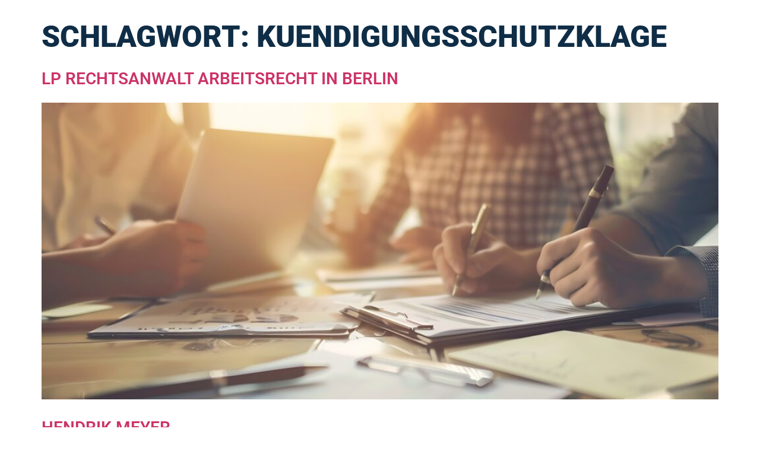

--- FILE ---
content_type: text/css; charset=utf-8
request_url: https://rechtmeyer.de/wp-content/uploads/elementor/css/post-70070.css?ver=1768478026
body_size: 1303
content:
.elementor-kit-70070{--e-global-color-primary:#FFFFFF;--e-global-color-secondary:#051F74;--e-global-color-text:#0F2D46;--e-global-color-accent:#8698D1;--e-global-color-796c53b:#FFFFFF;--e-global-color-796c52a:#0F2D46;--e-global-color-796c54a:#000000;--e-global-color-796c55b:#BCC9F5;--e-global-typography-primary-font-family:"Roboto";--e-global-typography-primary-font-size:31px;--e-global-typography-primary-font-weight:900;--e-global-typography-primary-text-transform:uppercase;--e-global-typography-primary-line-height:1.2em;--e-global-typography-secondary-font-family:"Roboto";--e-global-typography-secondary-font-size:1.5rem;--e-global-typography-secondary-font-weight:300;--e-global-typography-secondary-text-transform:uppercase;--e-global-typography-text-font-family:"Roboto";--e-global-typography-text-font-size:16px;--e-global-typography-text-font-weight:400;--e-global-typography-text-text-transform:none;--e-global-typography-text-line-height:2em;--e-global-typography-accent-font-family:"Roboto";--e-global-typography-accent-font-size:1.3em;--e-global-typography-accent-font-weight:500;--e-global-typography-accent-text-transform:none;background-color:var( --e-global-color-primary );font-family:"Roboto", Sans-serif;font-size:16px;font-weight:400;text-transform:none;line-height:1.6em;}.elementor-kit-70070 button,.elementor-kit-70070 input[type="button"],.elementor-kit-70070 input[type="submit"],.elementor-kit-70070 .elementor-button{background-color:var( --e-global-color-secondary );font-family:var( --e-global-typography-accent-font-family ), Sans-serif;font-size:var( --e-global-typography-accent-font-size );font-weight:var( --e-global-typography-accent-font-weight );text-transform:var( --e-global-typography-accent-text-transform );box-shadow:2px 2px 10px -3px rgba(0,0,0,0.5);border-radius:4px 4px 4px 4px;}.elementor-kit-70070 button:hover,.elementor-kit-70070 button:focus,.elementor-kit-70070 input[type="button"]:hover,.elementor-kit-70070 input[type="button"]:focus,.elementor-kit-70070 input[type="submit"]:hover,.elementor-kit-70070 input[type="submit"]:focus,.elementor-kit-70070 .elementor-button:hover,.elementor-kit-70070 .elementor-button:focus{background-color:var( --e-global-color-primary );color:var( --e-global-color-796c52a );border-radius:2px 2px 2px 2px;}.elementor-kit-70070 e-page-transition{background-color:var( --e-global-color-primary );}.elementor-kit-70070 p{margin-block-end:1em;}.elementor-kit-70070 h1{color:var( --e-global-color-text );font-family:"Roboto", Sans-serif;font-size:50px;font-weight:900;text-transform:uppercase;line-height:1.2em;}.elementor-kit-70070 h2{color:var( --e-global-color-text );font-family:"Roboto", Sans-serif;font-size:28px;font-weight:600;text-transform:uppercase;line-height:1.2em;}.elementor-kit-70070 h3{color:var( --e-global-color-text );font-family:"Roboto", Sans-serif;font-size:25px;font-weight:900;text-transform:uppercase;line-height:1em;}.elementor-kit-70070 h4{color:var( --e-global-color-text );font-family:"Roboto", Sans-serif;font-size:20px;font-weight:600;text-transform:uppercase;line-height:1em;}.elementor-kit-70070 h5{color:var( --e-global-color-text );font-family:"Roboto", Sans-serif;font-size:15px;font-weight:500;text-transform:none;}.elementor-kit-70070 h6{color:var( --e-global-color-text );font-size:1.1rem;}.elementor-section.elementor-section-boxed > .elementor-container{max-width:1200px;}.e-con{--container-max-width:1200px;}.elementor-widget:not(:last-child){margin-block-end:20px;}.elementor-element{--widgets-spacing:20px 20px;--widgets-spacing-row:20px;--widgets-spacing-column:20px;}{}h1.entry-title{display:var(--page-title-display);}.site-header .site-branding{flex-direction:column;align-items:stretch;}.site-header{padding-inline-end:0px;padding-inline-start:0px;}.site-footer .site-branding{flex-direction:column;align-items:stretch;}@media(max-width:1024px){.elementor-kit-70070{--e-global-typography-primary-font-size:38px;}.elementor-kit-70070 h1{font-size:2.5rem;}.elementor-kit-70070 h2{font-size:2em;}.elementor-kit-70070 h3{font-size:2em;}.elementor-kit-70070 h4{font-size:1.1em;}.elementor-kit-70070 h5{font-size:1.4rem;}.elementor-kit-70070 h6{font-size:1.1rem;}.elementor-kit-70070 button,.elementor-kit-70070 input[type="button"],.elementor-kit-70070 input[type="submit"],.elementor-kit-70070 .elementor-button{font-size:var( --e-global-typography-accent-font-size );}.elementor-section.elementor-section-boxed > .elementor-container{max-width:1024px;}.e-con{--container-max-width:1024px;}}@media(max-width:767px){.elementor-kit-70070{--e-global-typography-primary-font-size:30px;--e-global-typography-text-font-size:15px;--e-global-typography-accent-font-size:1.1em;}.elementor-kit-70070 h1{font-size:30px;}.elementor-kit-70070 h2{font-size:18px;}.elementor-kit-70070 h3{font-size:15px;}.elementor-kit-70070 h4{font-size:15px;}.elementor-kit-70070 h5{font-size:12px;}.elementor-kit-70070 h6{font-size:5vw;}.elementor-kit-70070 button,.elementor-kit-70070 input[type="button"],.elementor-kit-70070 input[type="submit"],.elementor-kit-70070 .elementor-button{font-size:var( --e-global-typography-accent-font-size );}.elementor-section.elementor-section-boxed > .elementor-container{max-width:767px;}.e-con{--container-max-width:767px;}}/* Start custom CSS */a {transition: 0.6s;}
ul {margin-bottom: 1rem;}
ol {margin-bottom: 1rem;}
h2 {margin-top: 1.5rem!important;
margin-bottom: 1.5rem!important;}

#gallery_related1 h3 {
    -ms-hyphens: auto;
    -webkit-hyphens: auto;
    hyphens: auto;
    hyphenate-limit-chars: 10 3 10;
}
#gallery_related1 img {
filter: brightness(1) saturate(0.7) contrast(1.1) opacity(0.9);
    
}
#gallery_related2 h3 {
    -ms-hyphens: auto;
    -webkit-hyphens: auto;
    hyphens: auto;
    hyphenate-limit-chars: 10 3 10;
}
#gallery_related2 img {
filter: brightness(1) saturate(0.7) contrast(1.1) opacity(0.9);
    
}
#gallery_related3 h3 {
    -ms-hyphens: auto;
    -webkit-hyphens: auto;
    hyphens: auto;
    hyphenate-limit-chars: 10 3 10;
}
#gallery_related3 img {
filter: brightness(1) saturate(1) contrast(1.1) opacity(0.9);
}
h1, h2, h3, h4, h5, h6 {
    margin-top: 2rem;
    -ms-hyphens: auto;
    -webkit-hyphens: auto;
    hyphens: auto;
    hyphenate-limit-chars: 10 4 6;    
}
#benefit p{
    -ms-hyphens: auto;
    -webkit-hyphens: auto;
    hyphens: auto;
    hyphenate-limit-chars: auto;
}
.uael-post-image-background .uael-post__thumbnail img {
    height: 100%!important;
    width: auto!important;
}
.elementor-widget-text-editor ul {
    padding-left: 20px;
}/* End custom CSS */